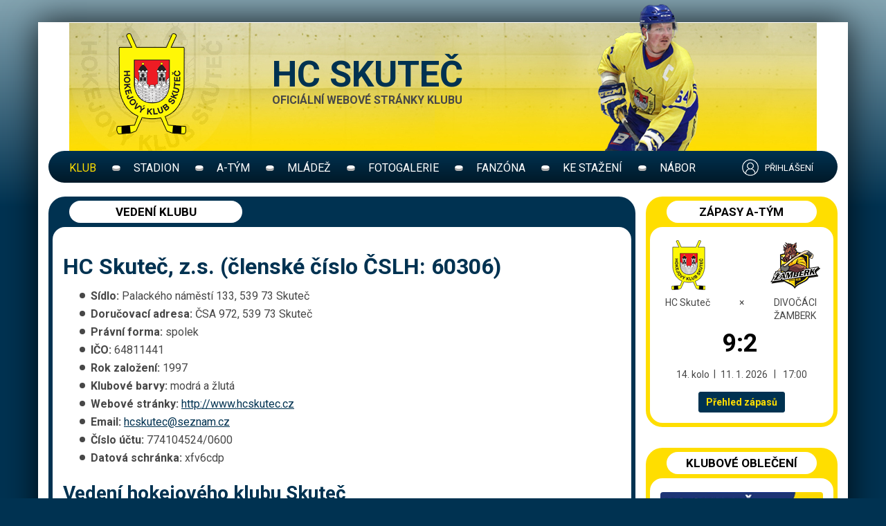

--- FILE ---
content_type: text/html; charset=UTF-8
request_url: https://hcskutec.cz/klub/vedeni-klubu/
body_size: 3883
content:
<!DOCTYPE HTML PUBLIC "-//W3C//DTD HTML 4.01 Transitional//EN">
<html>
    <head>        
        <meta http-equiv="Content-type" content="text/html; charset=utf-8">
<meta http-equiv="X-UA-Compatible" content="IE=edge;">
<meta name="viewport" content="width=device-width, initial-scale=1">
<meta name="author" content="Ondřej Váško">
<meta name="copyright" content="Copyright 2018 Hokejový klub Skuteč">
<meta name="robots" content="all">
<meta name="description" content="Webové stránky hokejové klubu Skuteč | Výchova mladých hokejistů ve Skutči">
<meta name="keywords" content="hokej, hokej Skuteč, pojď hrát hokej Skuteč">
<link rel="icon" href="/skins/picture/favicon.ico" type="image/x-icon">
<link href='//fonts.googleapis.com/css?family=Roboto:400,400italic,700,700italic&amp;subset=latin,latin-ext' rel='stylesheet' type='text/css'>
<link rel="stylesheet" type="text/css" href="/skins/css/quill.snow.css">
<link rel="stylesheet" type="text/css" href="/skins/css/compiled/index.css?v=43">
        <title>Hokejový klub Skuteč | Vedení klubu</title>
    </head>
    <body>
        <div class="mmenu-page-wrap">
            <div class="container">
                <div id="branding" class="header">
    <!-- START HEADER TOP -->
<div class="header-top">
    <div class="logo"><a href="/index.php" id="home" rel="home"><img src="/skins/picture/logo.png" alt="Logo webu"></a></div>
    <div class="row">
        <div class="col-lg-9 col-lg-offset-3 col-md-8 col-md-offset-4 col-sm-7 col-sm-offset-4 col-xs-offset-5 col-xs-7 pull-right">
            <div class="row">
                <div class="col-sm-12 col-md-6 name text-uppercase"><span>HC Skuteč</span>oficiální webové stránky klubu</div>
                <div class="col-md-6 player text-center hidden-sm hidden-xs"><img src="/picture/slider/bg-header-player-02.png" alt="hokejista"></div>
            </div>
        </div>
    </div>
</div>
<!-- END HEADER TOP --><div id="menu-phone-header">
    <a class="toggle-mmenu btn btn-primary hidden-lg hidden-md hidden-sm text-uppercase"><strong>Menu</strong></a>
</div><!-- START HEADER BOTTOM, MAIN MENU -->                

<div id="menu-main" class="text-uppercase hidden-xs">

    <div class="row">

        <div class="col-xs-12">

            <ul class="nav">

                                                                <li class="dropdown first active">
                            <a href="/klub/vedeni-klubu/" target="" class="data-toggle:dropdown">
                                <span>Klub</span>
                            </a>

                            <ul class="dropdown-menu first"><li class="active"><a href="/klub/vedeni-klubu/">Vedení klubu</a></li><li><a href="/klub/realizacni-tymy/">Realizační týmy</a></li><li><a href="/klub/stanovy/">Stanovy</a></li><li><a href="/klub/prispevky/">Oddílové příspěvky</a></li><li><a href="/klub/motto-klubu/">Motto klubu</a></li><li><a href="/klub/reklamni-plochy/">Reklamní plochy</a></li><li><a href="/klub/historie-klubu/">Historie klubu</a></li><li><a href="/klub/historicke-tabulky/">Historické tabulky</a></li><li><a href="/klub/redakce-webu/">Redakce webu</a></li><li><a href="/klub/urazove-pojisteni/">Úrazové pojištění členů spolku</a></li></ul>
                        </li>



                                                                    <li class="dropdown">
                            <a href="/stadion/zakladni-informace/" target="" class="data-toggle:dropdown">
                                <span>Stadion</span>
                            </a>

                            <ul class="dropdown-menu"><li><a href="/stadion/zakladni-informace/">Základní informace</a></li><li><a href="/stadion/rozpis-ledu/">Rozpis ledu</a></li><li><a href="/stadion/verejne-brusleni/">Veřejné bruslení</a></li><li><a href="/stadion/cenik-ledu/">Ceník</a></li></ul>
                        </li>



                                                                    <li class="dropdown">
                            <a href="/soupiska/a-tym/" target="" class="data-toggle:dropdown">
                                <span>A-tým</span>
                            </a>

                            <ul class="dropdown-menu"><li><a href="/soupiska/a-tym/">Soupiska</a></li><li><a href="/rozpis-zapasu/a-tym/">Rozpis a výsledky</a></li><li><a href="/tabulka/a-tym/">Tabulka</a></li><li><a href="/tabulka/souteze/">Bodování soutěže</a></li><li><a href="/herni-model/a-tym/">Herní model</a></li><li><a href="/fotogalerie/a-tym/">Fotogalerie</a></li><li><a href="/clanky/a-tym/">Články</a></li></ul>
                        </li>



                                                                    <li class="dropdown">
                            <a href="/mladez/hlavni-strana/" target="" class="data-toggle:dropdown">
                                <span>Mládež</span>
                            </a>

                            <ul class="dropdown-menu"><li><a href="/mladez/hlavni-strana/">Hlavní strana mládeže</a></li><li><a href="/mladez/jun/">Junioři</a></li><li><a href="/mladez/dor/">Dorost</a></li><li><a href="/mladez/sz/">Starší žáci</a></li><li><a href="/mladez/mz/">Mladší žáci</a></li><li><a href="/mladez/el/">Elévové (4. třída)</a></li><li><a href="/mladez/pr/">Přípravka</a></li><li><a href="/mladez/nabor/">Nábor hokejistů</a></li></ul>
                        </li>



                                                                    <li class="dropdown">
                            <a href="/fotogalerie/jun/" target="" class="data-toggle:dropdown">
                                <span>Fotogalerie</span>
                            </a>

                            <ul class="dropdown-menu"><li><a href="/fotogalerie/jun/">Junioři</a></li><li><a href="/fotogalerie/dor/">Dorost</a></li><li><a href="/fotogalerie/sz/">Starší žáci</a></li><li><a href="/fotogalerie/mz/">Mladší žáci</a></li><li><a href="/fotogalerie/el/">Elevové</a></li><li><a href="/fotogalerie/pr/">Přípravky</a></li><li><a href="/fotogalerie/ostatni/">Ostatní</a></li></ul>
                        </li>



                                                                    <li class="dropdown">
                            <a href="/klub/dresy-klubu/" target="" class="data-toggle:dropdown">
                                <span>Fanzóna</span>
                            </a>

                            <ul class="dropdown-menu"><li><a href="/klub/dresy-klubu/">Oficiální dresy</a></li><li><a href="/klub/fan-shop/">Fan shop</a></li><li><a href="/klub/ptejte-se/">Ptejte se</a></li><li><a href="/klub/ples/">Reprezentační ples 2026</a></li></ul>
                        </li>



                                                                    <li class="dropdown">
                            <a href="/ke-stazeni/zapisy-o-utkani/" target="" class="data-toggle:dropdown">
                                <span>Ke stažení</span>
                            </a>

                            <ul class="dropdown-menu"><li><a href="/ke-stazeni/prihlasky/">Přihlášky</a></li><li><a href="/ke-stazeni/dokumenty/">Dokumenty</a></li><li><a href="/ke-stazeni/zapisy/">Zápisy výboru</a></li></ul>
                        </li>



                                                                    <li class="dropdown">
                            <a href="/nabor/zakladni-informace/" target="" class="data-toggle:dropdown">
                                <span>Nábor</span>
                            </a>

                            <ul class="dropdown-menu"><li><a href="/nabor/informace/">Informace</a></li><li><a href="/nabor/zapujceni-vystroje/">Zapůjčení výstroje</a></li><li><a href="/nabor/pojd-hrat-hokej/">Pojď hrát hokej</a></li></ul>
                        </li>



                                                                    <li class="dropdown">
                            <a href="http://clen.hcskutec.cz/admin" target="kis" >
                                <span>Klubový informační systém</span>
                            </a>

                            
                        </li>



                                    
            </ul>

        </div>

    </div>

</div>

<!-- END HEADER BOTTOM, MAIN MENU --></div>
<!-- END BRANDING -->                <div id="content">
                    <div class="row">
                        <div id="content-left" class="content-block pull-left col-xs-12 col-sm-8 col-md-9">
    <div class="skins-blue">
        <!-- START HEADLINE CONTENT LEFT -->
        <div class="main-headline"><p class="text-uppercase">Vedení klubu</p></div>
        <!-- END HEADLINE CONTENT LEFT -->
        <!-- START INNER CONTENT LEFT -->
        <div class="content-inner">
            <div>
                <h1>HC Skuteč, z.s. <span>(členské číslo ČSLH: 60306)</span></h1>
                <ul>
                    <li><strong>Sídlo: </strong>Palackého náměstí 133, 539 73 Skuteč</li>
                    <li><strong>Doručovací adresa:</strong> ČSA 972, 539 73 Skuteč</li>
                    <li><strong>Právní forma:</strong> spolek</li>
                    <li><strong>IČO:</strong> 64811441</li>
                    <li><strong>Rok založení:</strong> 1997</li>
                    <li><strong>Klubové barvy:</strong> modrá a žlutá</li>
                    <li><strong>Webové stránky:</strong> <a href="http://www.hcskutec.cz">http://www.hcskutec.cz</a></li>
                    <li><strong>Email:</strong> <a href="mailto:hcskutec@seznam.cz">hcskutec@seznam.cz</a></li>
                    <li><strong>Číslo účtu:</strong> 774104524/0600</li>
                    <li><strong>Datová schránka:</strong> xfv6cdp</li>
                </ul>
                <h2>Vedení hokejového klubu Skuteč</h2>
                <table class="table table-condensed tablesaw tablesaw-stack" data-tablesaw-mode="stack">
                    <thead>
                        <tr>
                            <th>Pozice</th>
                            <th>Osoba</th>
                            <th>Telefon</th>
                            <th>Email</th>
                        </tr>
                    </thead>
                    <tbody>
                        <tr>
                            <td><strong>Předseda</strong></td>
                            <td>Zbyněk Šustr</td>
                            <td>+420 777 308 708</td>
                            <td><a href="mailto:sustr@sustrgroup.com">sustr@sustrgroup.com</a></td>
                        </tr>
                        <tr>
                            <td><strong>Místopředseda, jednatel</strong></td>
                            <td>Libor Hladík</td>
                            <td>+420 728 059 898</td>
                            <td><a href="mailto:liborhladik@seznam.cz">liborhladik@seznam.cz</a></td>
                        </tr>
                        <tr>
                            <td><strong>Ekonom</strong></td>                                                                                 
                            <td>Jirí Ligr</td>
                            <td>+420 774 035 452</td>
                            <td><a href="mailto:ligr@dialognet.cz">ligr@dialognet.cz</a></td>
                        </tr>
                        <tr>
                            <td><strong>Členové výboru</strong></td>                                                                                                                                
                            <td colspan="3">Michal Dalecký, Jaromír Kašpar, David Ondráček, Michal Černý</td>
                        </tr>
                        <tr>
                            <td><strong>Předseda kontrolní komise</strong></td>                                                                                                                                
                            <td colspan="3">Lukáš Sokol</td>
                        </tr>
                        <tr>
                            <td><strong>Členové kontrolní komise</strong></td>                                                                                                                                
                            <td colspan="3">Petr Vostřel, Josef Kusý</td>
                        </tr>
                    </tbody>
                </table>
            </div>
        </div>
    </div>
</div>
<div id="content-right" class="content-block pull-right col-xs-12 col-sm-4 col-md-3">

<div class="skins-yellow">

    <div id="match-mens-block">

        <div class="main-headline"><p class="text-uppercase">Zápasy <span class="text-nowrap">A-TýM</span></p></div>

        <div class="content-inner">

        
          

            <div class="row text-center">

                <div class="col-xs-5 logo"><img src="/picture/logos/SKU.png" alt="HC Skuteč"></div>

                <div class="col-xs-2">&nbsp;</div>

                <div class="col-xs-5 logo"><img src="/picture/logos/ZAM.png" alt="DIVOČÁCI ŽAMBERK"></div>

                <div class="col-xs-5 small team">HC Skuteč</div>

                <div class="col-xs-2 small">&times;</div>

                <div class="col-xs-5 small team">DIVOČÁCI ŽAMBERK</div>

                <div class="col-xs-12 result"><a href="/rozpis-zapasu/832"><strong>9:2</strong></a>&nbsp;<span></span></div>

                <div class="col-xs-12 info small"><span>14. kolo</span><span>11. 1. 2026&nbsp;</span><span>&nbsp;17:00</span></div>

                <div class="col-xs-12"><a href="/rozpis-zapasu/a-tym/" class="btn btn-sm btn-primary"><strong>Přehled zápasů</strong></a></div>        

            </div>

        </div>

    </div>

</div>
        

<div class="skins-yellow">
    <div id="sportwear-block">
        <div class="main-headline"><p class="text-uppercase">Klubové oblečení</p></div>
        <div class="content-inner text-center">
            <div>
                <a href="https://www.ddsport.cz/hc-skutec" target="_blank">
                    <img src="/picture/home/upoutavka-klubove-obleceni-02.jpg" alt="Náborová akce" class="mg-thumbnail">
                </a>
            </div>
        </div>
    </div>
</div>





<div class="skins-blue">
    <div id="results-block">
        <div class="main-headline"><p class="text-uppercase">Výsledky mládeže</p></div>
        <div class="content-inner">
                
        </div>
    </div>
</div></div>                        
                    </div>
                </div>
                <div id="page" class="footer text-center">
    <p>&copy; 1997 &ndash; 2026 <strong>Hokejový klub Skuteč.</strong> <span><strong>Design: </strong><a href="http://www.gerat.cz" title="Odkaz vede mimo web" target="_blank">Jiří Gerat</a></span>
    <span><strong>Kódování: </strong><a href="http://www.ondrej-vasko.cz" title="Odkaz vede mimo web" target="_blank">Ondřej Váško</a></span>
    <span><strong>PHP: </strong><a href="http://www.danielbrchan.cz" title="Odkaz vede mimo web" target="_blank">Daniel Brchaň</a></span></p>
    <div class="footer-line"></div>
</div>                <!-- START MENU PHONE -->                

<div id="menu-phone" class="hidden-lg hidden-md hidden-sm">

    <ul class="nav">

                                                        <li class="first active">
                            <a href="/klub/vedeni-klubu/" target="" >
                                <span>Klub</span>
                            </a>

                            <ul class=" first"><li class="active"><a href="/klub/vedeni-klubu/">Vedení klubu</a></li><li><a href="/klub/realizacni-tymy/">Realizační týmy</a></li><li><a href="/klub/stanovy/">Stanovy</a></li><li><a href="/klub/prispevky/">Oddílové příspěvky</a></li><li><a href="/klub/motto-klubu/">Motto klubu</a></li><li><a href="/klub/reklamni-plochy/">Reklamní plochy</a></li><li><a href="/klub/historie-klubu/">Historie klubu</a></li><li><a href="/klub/historicke-tabulky/">Historické tabulky</a></li><li><a href="/klub/redakce-webu/">Redakce webu</a></li><li><a href="/klub/urazove-pojisteni/">Úrazové pojištění členů spolku</a></li></ul>
                        </li>



                                                                    <li class="">
                            <a href="/stadion/zakladni-informace/" target="" >
                                <span>Stadion</span>
                            </a>

                            <ul class=""><li><a href="/stadion/zakladni-informace/">Základní informace</a></li><li><a href="/stadion/rozpis-ledu/">Rozpis ledu</a></li><li><a href="/stadion/verejne-brusleni/">Veřejné bruslení</a></li><li><a href="/stadion/cenik-ledu/">Ceník</a></li></ul>
                        </li>



                                                                    <li class="">
                            <a href="/soupiska/a-tym/" target="" >
                                <span>A-tým</span>
                            </a>

                            <ul class=""><li><a href="/soupiska/a-tym/">Soupiska</a></li><li><a href="/rozpis-zapasu/a-tym/">Rozpis a výsledky</a></li><li><a href="/tabulka/a-tym/">Tabulka</a></li><li><a href="/tabulka/souteze/">Bodování soutěže</a></li><li><a href="/herni-model/a-tym/">Herní model</a></li><li><a href="/fotogalerie/a-tym/">Fotogalerie</a></li><li><a href="/clanky/a-tym/">Články</a></li></ul>
                        </li>



                                                                    <li class="">
                            <a href="/mladez/hlavni-strana/" target="" >
                                <span>Mládež</span>
                            </a>

                            <ul class=""><li><a href="/mladez/hlavni-strana/">Hlavní strana mládeže</a></li><li><a href="/mladez/jun/">Junioři</a></li><li><a href="/mladez/dor/">Dorost</a></li><li><a href="/mladez/sz/">Starší žáci</a></li><li><a href="/mladez/mz/">Mladší žáci</a></li><li><a href="/mladez/el/">Elévové (4. třída)</a></li><li><a href="/mladez/pr/">Přípravka</a></li><li><a href="/mladez/nabor/">Nábor hokejistů</a></li></ul>
                        </li>



                                                                    <li class="">
                            <a href="/fotogalerie/jun/" target="" >
                                <span>Fotogalerie</span>
                            </a>

                            <ul class=""><li><a href="/fotogalerie/jun/">Junioři</a></li><li><a href="/fotogalerie/dor/">Dorost</a></li><li><a href="/fotogalerie/sz/">Starší žáci</a></li><li><a href="/fotogalerie/mz/">Mladší žáci</a></li><li><a href="/fotogalerie/el/">Elevové</a></li><li><a href="/fotogalerie/pr/">Přípravky</a></li><li><a href="/fotogalerie/ostatni/">Ostatní</a></li></ul>
                        </li>



                                                                    <li class="">
                            <a href="/klub/dresy-klubu/" target="" >
                                <span>Fanzóna</span>
                            </a>

                            <ul class=""><li><a href="/klub/dresy-klubu/">Oficiální dresy</a></li><li><a href="/klub/fan-shop/">Fan shop</a></li><li><a href="/klub/ptejte-se/">Ptejte se</a></li><li><a href="/klub/ples/">Reprezentační ples 2026</a></li></ul>
                        </li>



                                                                    <li class="">
                            <a href="/ke-stazeni/zapisy-o-utkani/" target="" >
                                <span>Ke stažení</span>
                            </a>

                            <ul class=""><li><a href="/ke-stazeni/prihlasky/">Přihlášky</a></li><li><a href="/ke-stazeni/dokumenty/">Dokumenty</a></li><li><a href="/ke-stazeni/zapisy/">Zápisy výboru</a></li></ul>
                        </li>



                                                                    <li class="">
                            <a href="/nabor/zakladni-informace/" target="" >
                                <span>Nábor</span>
                            </a>

                            <ul class=""><li><a href="/nabor/informace/">Informace</a></li><li><a href="/nabor/zapujceni-vystroje/">Zapůjčení výstroje</a></li><li><a href="/nabor/pojd-hrat-hokej/">Pojď hrát hokej</a></li></ul>
                        </li>



                                                                    <li class="">
                            <a href="http://clen.hcskutec.cz/admin" target="kis" >
                                <span>Klubový informační systém</span>
                            </a>

                            
                        </li>



                    
    </ul>



</div>                

<!-- END MENU PHONE -->            </div>
        </div>        
        <script type="text/javascript" src="/skins/js/jquery-1.12.3.min.js"></script>
<script type="text/javascript" src="/skins/js/bootstrap.min.js"></script>
<script type="text/javascript" src="/skins/js/matchHeight.min.js"></script>
<script type="text/javascript" src="/skins/js/jquery.mmenu.min.js"></script>
<script type="text/javascript" src="/skins/js/jquery.colorbox-min.js"></script>
<script type="text/javascript" src="/skins/js/table-stack.js"></script>
<script type="text/javascript" src="/skins/js/tables-init.js"></script>
<!--
<script type="text/javascript" src="/skins/js/jHtmlArea-0.8.min.js"></script>
-->
<script type="text/javascript" src="/skins/js/quill.js"></script>
<script type="text/javascript" src="/skins/js/modernizr-custom.js"></script>
<script type="text/javascript" src="/skins/js/page_all.js?v=43"></script>
<script type="text/javascript" src="/skins/js/js.cookie.js"></script>
<!--<script type="text/javascript" src="/skins/js/jquery-ui-1.7.2.custom.min.js"></script>-->    </body>
</html>


--- FILE ---
content_type: application/javascript
request_url: https://hcskutec.cz/skins/js/page_all.js?v=43
body_size: 2349
content:
var tm = false;

function set_active_menu() {
    var wind_w = $(window).width();
    if (wind_w < 767) {
        $("#menu-main").removeClass("active");
        $("#menu-phone").addClass("active");
    } else {
        $("#menu-phone").removeClass("active");
        $("#menu-main").addClass("active");
    }
}

function photoSet(e) {
    if (e.files && e.files.length == 1) {
        let file =e.files[0];        
        $('#' + $(e).data('img')).attr('src', URL.createObjectURL(file));
        $('#' + $(e).data('img')).css('display', 'inline-block');
        $('#' + $(e).data('smazat')).css('display', 'inline-block');

        let box_puvodni = $('#' + $(e).data('box-puvodni'));
        if (box_puvodni && box_puvodni.length) {
            box_puvodni.css('display', 'none');
        }
        
    }
}

function smazatFoto(id) {
    let $e = $('#' + id);
    $e.val('');    
    $('#' + $e.data('img')).css('display', 'none');
    $('#' + $e.data('img')).attr('src', '#');
    $('#' + $e.data('smazat')).css('display', 'none');

    let obnovit = $('#' + $e.data('obnovit'));
    if (obnovit && obnovit.length) {
        obnovit.css('display', 'inline-block');
    }

    let box_puvodni = $('#' + $e.data('box-puvodni'));
    if (box_puvodni && box_puvodni.length) {
        box_puvodni.css('display', 'block');
    }
}

function obnovitFoto(id) {
    let $e = $('#' + id);
    $e.val($e.data('value'));        
    $('#' + $e.data('img')).attr('src', $e.data('value'));
    $('#' + $e.data('img')).css('display', 'inline-block');
    $('#' + $e.data('smazat')).css('display', 'inline-block');
    $('#' + $e.data('obnovit')).css('display', 'none');
}

function getHtml(html) {
    return html.replaceAll('&nbsp;',' ');
}

$(function () {
    /* -- HOMEPAGE -- */
    /* Rovnani vysek pro definovane bloky */

    $('.link-zone-homepage [class*="col-"] > div').matchHeight();

    /* OTHERS PAGES */
    /* Colorbox */
    var cboxOptions = {
        rel: "gal",
        maxWidth: "95%",
        maxHeight: "95%",
        current: "",
        opacity: ".7",
    };

    $("a.gallery").colorbox(cboxOptions);

    /* Prevod data- atributu pro html4 kvuli validite */
    $("*[class^=data-], *[class*= data-]").each(function (index, element) {
        var classes_matches = element.className.match(
            /(^|\s+)(data\-[^\s$]+)/g
        );
        if (classes_matches.length) {
            for (index in classes_matches) {
                var match = classes_matches[index].trim();
                $(element).removeClass(match);
                var splited_class = match.split(":");
                $(element).attr(splited_class[0], splited_class[1]);
            }
        }
    });

    /* MMENU - zobrazeni pouze na malych zarizenich (viewport pod 767px) */
    $("#menu-phone").mmenu(
        {
            dragOpen: false, // musi byt FALSE, jinak blokuje stranku (zobrazit posunutim mysi, prstu po obrazovce)
            slidingSubmenus: true, // vypsani submenu pod sebou: true, false
            counters: true, // zobrazeni pocitadla polozek
            navbar: {
                titleLink: parent,
            },
        },
        {
            offCanvas: {
                pageSelector: "div.mmenu-page-wrap", // obalovaci element cele stranky
                position: "left", // pozice menu: top, bottom, left, right
                zposition: "front", // pozice menu pres obsah: "back", "front" or "next"
            },
        }
    );

    var API = $("#menu-phone").data("mmenu");

    $("a.toggle-mmenu").click(function () {
        API.open();
    });

    //$('#my-table').stacktable({headIndex:'2', myClass:'your-class-name'});

    $('.history [class*="col-"] > div').matchHeight();
    $('.basic-information-stadium [class*="col-"] > div').matchHeight();
    $(".sponzors-block ul li").matchHeight();
    $(".sponzors-block div.list-inline > div > div").matchHeight();

    $('[data-toggle="tooltip"]').tooltip({ html: true });

    set_active_menu();

    $(window).resize(function () {
        if (tm != false) {
            clearTimeout(tm);
        }
        tm = setTimeout(set_active_menu(), 50);
    });

    if ($("html").hasClass("touchevents")) {
        $(".dropdown-toggle").dropdown();
    }

    if ($(".htmlEditor").length) {
        //bkLib.onDomLoaded(function() { nicEditors.allTextAreas() });

        const toolbarOptions = [
            ["bold", "italic", "underline"],
            ["link", "image"],
            [{ header: [1, 2, 3, false] }],
            ["clean"], // remove formatting button
        ];

        const limit = 500000;

        let quill = [];
        let content_length = [];

        let htmlEditor = $(".htmlEditor");
        htmlEditor.each((i, e) => {
            quill[i] = new Quill(e, {
                modules: {
                    toolbar: toolbarOptions,
                },
                theme: "snow",
            });

            let hedit = $(e);
            hedit.attr("data-index", i);
            let lh = parseFloat(hedit.css("line-height"));
            let h = (parseInt(hedit.data("rows")) + 1) * lh;
            hedit.height(h);

            let inp = $("<input />");
            inp.attr("type", "hidden");
            inp.attr("class", "editor-value-post");
            inp.attr("data-index", i);
            inp.attr("name", hedit.data("name"));

            let content = getHtml(quill[i].getSemanticHTML());
            content_length[i] = content.length;
            inp.val(content);

            hedit.after(inp);

            quill[i].on("text-change", (delta, oldDelta, source) => {                                          
                let inp = $(".editor-value-post[data-index=" + i + "]");
                let content = getHtml(quill[i].getSemanticHTML());
                content_length[i] = content.length;                    

                if (content_length[i] > limit) {
                    console.log("Over limit: " + content.length);                        
                }
                let over_limit = content_length.filter(l => l > limit).length > 0;
                let submit = $('button[type="submit"]');
                submit.prop("disabled", over_limit);
                submit.attr('title', over_limit ? 'Překročen paměťový limit velikosti příspěvku.' : '');
                if (!over_limit)
                    inp.val(content);

                console.log('index, content_length, inp.val()', i, content_length[i], inp.val().length);
            });
        });
    }

    var visited = $.cookie("2026-tyden-hokeje-01"); // create the cookie
    if (visited == "yes") {
        return false; // second page load, cookie is active so do nothing
    } else {
        //$("#single_image").colorbox(cboxOptions).trigger('click'); // first page load, launch fancybox
        $("#modalHomeArticles").modal("show");
    }
    //assign cookie's value and expiration time
    $.cookie("2026-tyden-hokeje-01", "yes", {
        expires: 2, // the number of days the cookie will be effective
    });    
});


